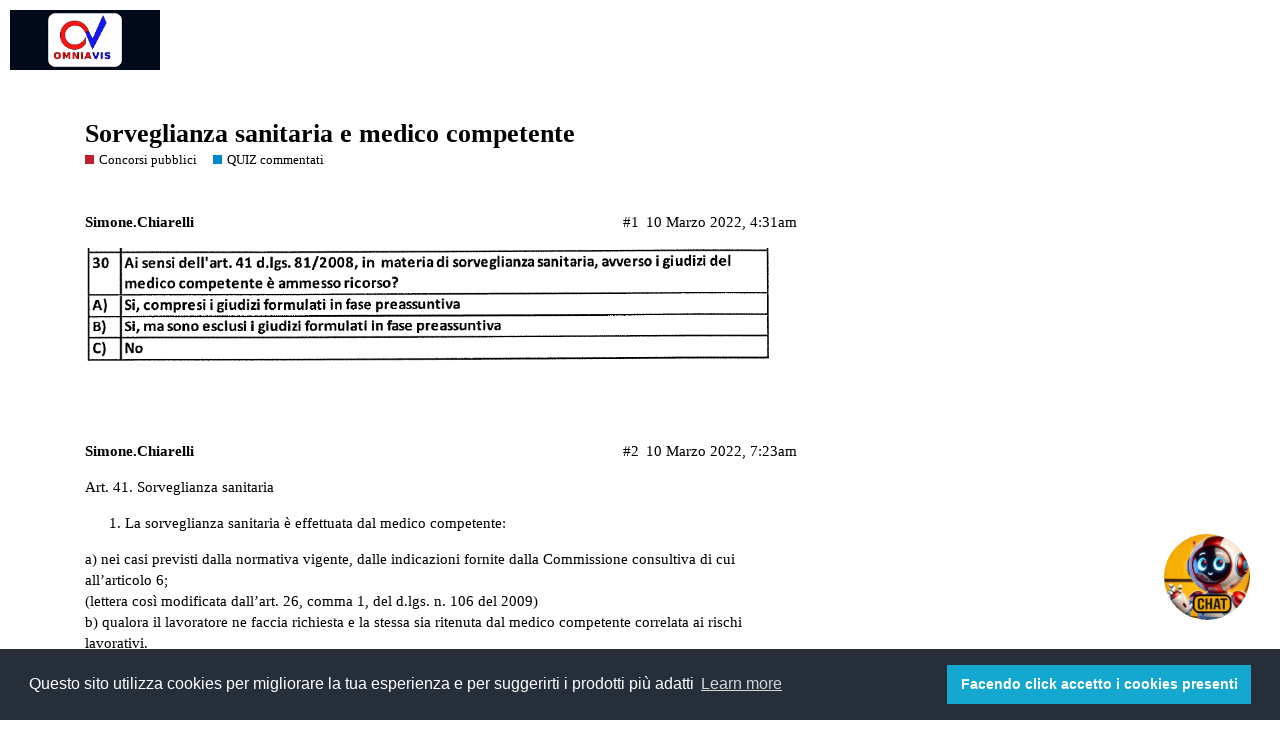

--- FILE ---
content_type: text/html; charset=utf-8
request_url: https://community.omniavis.it/t/sorveglianza-sanitaria-e-medico-competente/9993
body_size: 4928
content:
<!DOCTYPE html>
<html lang="it">
  <head>
    <meta charset="utf-8">
    <title>Sorveglianza sanitaria e medico competente - QUIZ commentati - Community Omniavis</title>
    <meta name="description" content="[image]">
    <meta name="generator" content="Discourse 2.8.0.beta11 - https://github.com/discourse/discourse version 3050fe893b1aa8a48d1fc0be2099c479e98a71d6">
<link rel="icon" type="image/png" href="https://community.omniavis.it/uploads/default/optimized/1X/0aa573e856e4303f698fd2ade562d77f6a0173f9_2_32x32.png">
<link rel="apple-touch-icon" type="image/png" href="https://community.omniavis.it/uploads/default/optimized/1X/0aa573e856e4303f698fd2ade562d77f6a0173f9_2_180x180.png">
<meta name="theme-color" content="#ffffff">
<meta name="viewport" content="width=device-width, initial-scale=1.0, minimum-scale=1.0, user-scalable=yes, viewport-fit=cover">
<link rel="canonical" href="https://community.omniavis.it/t/sorveglianza-sanitaria-e-medico-competente/9993" />
<script type="application/ld+json">{"@context":"http://schema.org","@type":"WebSite","url":"https://community.omniavis.it","potentialAction":{"@type":"SearchAction","target":"https://community.omniavis.it/search?q={search_term_string}","query-input":"required name=search_term_string"}}</script>
<link rel="search" type="application/opensearchdescription+xml" href="https://community.omniavis.it/opensearch.xml" title="Community Omniavis Search">

      <link href="/stylesheets/desktop_119e7eeb758658d291dc3614e2739ddee0604a64.css?__ws=community.omniavis.it" media="all" rel="stylesheet" data-target="desktop"  />
      <link href="/stylesheets/desktop_theme_1_4d473e7f45e83ef7d8eb377a2130366180d40a07.css?__ws=community.omniavis.it" media="all" rel="stylesheet" data-target="desktop_theme" data-theme-id="1" data-theme-name="default"/>
    <style>

    #coupon,  #prodotto {
        color: #ffff00;
    }
    
    #subtitolo {
        text-align: center;
    }
    
    #titolo {
        text-align: center;
        color: #ffff00; 
    }
    
    #card_promo {
        border-style: dashed;
        border-color: red;
    }
    
    #sconto, #home_page_text {
        color: black; 
    }
    
    /* img {
      width: 100%;
      height: auto;
    } */ 
    
    
    
    #banner_community {
        display: grid;
        grid-template-columns: 1fr;
        justify-items: center;
        align-items: center;
        margin:0 auto;
        background-color: black;
        
        max-width: 1200px;
    }
    
    #banner_community {
        text-align: center;
        display: inline;
        width: auto;
        width: 100%;
        display: none;
    }
    
    #banner_b {
        display: grid;
        grid-template-columns: 1fr 1fr 1fr;
        justify-items: center;
        align-items: center;
        margin:0 auto;
        background-color: black;
        height: 120px; 
        max-width: 1200px;
    }

    
    #banner_b_text {
        text-align: center;
        display: inline;
    
        
    }
    
    #banner_b_text {
        text-align: center;
        display: inline;
        
        
    }
    
    .sconto {
        text-size: 0.5rem;
        text-align: center;
        text-decoration: none;
    }
    
    #promo_img {
        text-align: center;
        display: inline;
        max-height: 120px;
        width: auto;
    }
    
    #banner_b_link {
        text-decoration: none;
        color: yellow;
        max-width: 1200px;
    }
    
    @media only screen and (max-width: 600px) {
      #banner_b_text {
            text-align: center;
            display: inline;
            font-size: 12px;
        }
        
        #banner_b_text {
            text-align: center;
            display: inline;
            
        }
        
        #banner_b {
        display: grid;
        grid-template-columns: 1fr 1fr 1fr;
        justify-items: center;
        align-items: center;
        margin:0 auto;
        background-color: black;
        height: 80px; 
        width: 100%;
    }
    
        
        
        
        #promo_img {
            text-align: center;
            display: inline;
            max-height: 80px;
            width: auto;
        }
        
        .sconto {
            font-size: 12px;
            text-align: center;
            text-decoration: none;
        }
    }
    
    
  </style>
  





<!-- <script async src="https://pagead2.googlesyndication.com/pagead/js/adsbygoogle.js?client=ca-pub-4942836965094385"
     crossorigin="anonymous"></script> -->
     
<link rel="stylesheet" type="text/css" href="https://cdn.jsdelivr.net/npm/cookieconsent@3/build/cookieconsent.min.css">

<script src="https://cdn.jsdelivr.net/npm/cookieconsent@3/build/cookieconsent.min.js" data-cfasync="false"></script>




<script src="https://storage.googleapis.com/omniachatbot/omniaviscustomchat004.js"></script>
<custom-chat src="https://storage.googleapis.com/omniachatbot/omniavis_chat_home.jpg" position="fixed" bottom="90px" right="20px" chat-url="https://dialogaquiz.omniavis.it/espertorisponde?jwt=anonimo" background-color="white" width="12vh" height="12vh"></custom-chat>
    
    

    


<script src="/theme-javascripts/e78584be4db148c092e425ede5b1fb3cad1849a1.js?__ws=community.omniavis.it"></script>
    
        <link rel="alternate" type="application/rss+xml" title="Feed RSS di &#39;Sorveglianza sanitaria e medico competente&#39;" href="https://community.omniavis.it/t/sorveglianza-sanitaria-e-medico-competente/9993.rss" />
    <meta property="og:site_name" content="Community Omniavis" />
<meta property="og:type" content="website" />
<meta name="twitter:card" content="summary" />
<meta name="twitter:image" content="https://community.omniavis.it/uploads/default/optimized/2X/3/3a7d568261524315ed3a1dcbb3ac654555d52ff3_2_1024x170.png" />
<meta property="og:image" content="https://community.omniavis.it/uploads/default/optimized/2X/3/3a7d568261524315ed3a1dcbb3ac654555d52ff3_2_1024x170.png" />
<meta property="og:url" content="https://community.omniavis.it/t/sorveglianza-sanitaria-e-medico-competente/9993" />
<meta name="twitter:url" content="https://community.omniavis.it/t/sorveglianza-sanitaria-e-medico-competente/9993" />
<meta property="og:title" content="Sorveglianza sanitaria e medico competente" />
<meta name="twitter:title" content="Sorveglianza sanitaria e medico competente" />
<meta property="article:published_time" content="2022-03-10T04:31:44+00:00" />
<meta property="og:ignore_canonical" content="true" />


    
  </head>
  <body class="crawler">
    
    <header>
      <a href="/">
          <img src="https://community.omniavis.it/uploads/default/original/2X/c/c6da1129f18ed86ef8311f3dba7f8527ac8f0fe7.png" alt="Community Omniavis" id="site-logo" style="max-width: 150px;">
      </a>
    </header>
    <div id="main-outlet" class="wrap">
        <div id="topic-title">
    <h1>
      <a href="/t/sorveglianza-sanitaria-e-medico-competente/9993">Sorveglianza sanitaria e medico competente</a>
    </h1>

      <div class="topic-category" itemscope itemtype="http://schema.org/BreadcrumbList">
          <span itemprop="itemListElement" itemscope itemtype="http://schema.org/ListItem">
            <a href="https://community.omniavis.it/c/concorsi-pubblici/6" class="badge-wrapper bullet" itemprop="item">
              <span class='badge-category-bg' style='background-color: #BF1E2E'></span>
              <span class='badge-category clear-badge'>
                <span class='category-name' itemprop='name'>Concorsi pubblici</span>
              </span>
            </a>
            <meta itemprop="position" content="1" />
          </span>
          <span itemprop="itemListElement" itemscope itemtype="http://schema.org/ListItem">
            <a href="https://community.omniavis.it/c/concorsi-pubblici/quiz-commentati/35" class="badge-wrapper bullet" itemprop="item">
              <span class='badge-category-bg' style='background-color: #0088CC'></span>
              <span class='badge-category clear-badge'>
                <span class='category-name' itemprop='name'>QUIZ commentati</span>
              </span>
            </a>
            <meta itemprop="position" content="2" />
          </span>
      </div>

  </div>

  


      <div itemscope itemtype='http://schema.org/DiscussionForumPosting' class='topic-body crawler-post'>
        <div class='crawler-post-meta'>
          <div itemprop='publisher' itemscope itemtype="http://schema.org/Organization">
            <meta itemprop='name' content='Omniavis Srl'>
              <div itemprop='logo' itemscope itemtype="http://schema.org/ImageObject">
                <meta itemprop='url' content='https://community.omniavis.it/uploads/default/original/2X/c/c6da1129f18ed86ef8311f3dba7f8527ac8f0fe7.png'>
              </div>
          </div>
          <span class="creator" itemprop="author" itemscope itemtype="http://schema.org/Person">
            <a itemprop="url" href='https://community.omniavis.it/u/Simone.Chiarelli'><span itemprop='name'>Simone.Chiarelli</span></a>
            
          </span>

          <link itemprop="mainEntityOfPage" href="https://community.omniavis.it/t/sorveglianza-sanitaria-e-medico-competente/9993">

            <link itemprop="image" href="https://community.omniavis.it/uploads/default/original/2X/3/3a7d568261524315ed3a1dcbb3ac654555d52ff3.png">

          <span class="crawler-post-infos">
              <time itemprop='datePublished' datetime='2022-03-10T04:31:44Z' class='post-time'>
                10 Marzo 2022,  4:31am
              </time>
              <meta itemprop='dateModified' content='2022-03-10T04:31:44Z'>
          <span itemprop='position'>#1</span>
          </span>
        </div>
        <div class='post' itemprop='articleBody'>
          <p><div class="lightbox-wrapper"><a class="lightbox" href="https://community.omniavis.it/uploads/default/original/2X/3/3a7d568261524315ed3a1dcbb3ac654555d52ff3.png" data-download-href="https://community.omniavis.it/uploads/default/3a7d568261524315ed3a1dcbb3ac654555d52ff3" title="image"><img src="https://community.omniavis.it/uploads/default/original/2X/3/3a7d568261524315ed3a1dcbb3ac654555d52ff3.png" alt="image" data-base62-sha1="8lqeaziZfJF9f0R5IMoTrlx3FzZ" width="690" height="115" data-small-upload="https://community.omniavis.it/uploads/default/optimized/2X/3/3a7d568261524315ed3a1dcbb3ac654555d52ff3_2_10x10.png"><div class="meta">
<svg class="fa d-icon d-icon-far-image svg-icon" aria-hidden="true"><use href="#far-image"></use></svg><span class="filename">image</span><span class="informations">1037×173 11.4 KB</span><svg class="fa d-icon d-icon-discourse-expand svg-icon" aria-hidden="true"><use href="#discourse-expand"></use></svg>
</div></a></div></p>
        </div>

        <meta itemprop='headline' content='Sorveglianza sanitaria e medico competente'>
          <meta itemprop='keywords' content=''>

        <div itemprop="interactionStatistic" itemscope itemtype="http://schema.org/InteractionCounter">
           <meta itemprop="interactionType" content="http://schema.org/LikeAction"/>
           <meta itemprop="userInteractionCount" content="0" />
           <span class='post-likes'></span>
         </div>

         <div itemprop="interactionStatistic" itemscope itemtype="http://schema.org/InteractionCounter">
            <meta itemprop="interactionType" content="http://schema.org/CommentAction"/>
            <meta itemprop="userInteractionCount" content="0" />
          </div>

      </div>
      <div itemscope itemtype='http://schema.org/DiscussionForumPosting' class='topic-body crawler-post'>
        <div class='crawler-post-meta'>
          <div itemprop='publisher' itemscope itemtype="http://schema.org/Organization">
            <meta itemprop='name' content='Omniavis Srl'>
              <div itemprop='logo' itemscope itemtype="http://schema.org/ImageObject">
                <meta itemprop='url' content='https://community.omniavis.it/uploads/default/original/2X/c/c6da1129f18ed86ef8311f3dba7f8527ac8f0fe7.png'>
              </div>
          </div>
          <span class="creator" itemprop="author" itemscope itemtype="http://schema.org/Person">
            <a itemprop="url" href='https://community.omniavis.it/u/Simone.Chiarelli'><span itemprop='name'>Simone.Chiarelli</span></a>
            
          </span>

          <link itemprop="mainEntityOfPage" href="https://community.omniavis.it/t/sorveglianza-sanitaria-e-medico-competente/9993">


          <span class="crawler-post-infos">
              <time itemprop='datePublished' datetime='2022-03-10T07:23:32Z' class='post-time'>
                10 Marzo 2022,  7:23am
              </time>
              <meta itemprop='dateModified' content='2022-03-10T07:23:32Z'>
          <span itemprop='position'>#2</span>
          </span>
        </div>
        <div class='post' itemprop='articleBody'>
          <p>Art. 41. Sorveglianza sanitaria</p>
<ol>
<li>La sorveglianza sanitaria è effettuata dal medico competente:</li>
</ol>
<p>a) nei casi previsti dalla normativa vigente, dalle indicazioni fornite dalla Commissione consultiva di cui all’articolo 6;<br>
(lettera così modificata dall’art. 26, comma 1, del d.lgs. n. 106 del 2009)<br>
b) qualora il lavoratore ne faccia richiesta e la stessa sia ritenuta dal medico competente correlata ai rischi lavorativi.</p>
<ol start="2">
<li>La sorveglianza sanitaria comprende:</li>
</ol>
<p>a) visita medica preventiva intesa a constatare l’assenza di controindicazioni al lavoro cui il lavoratore è destinato al fine di valutare la sua idoneità alla mansione specifica;<br>
b) visita medica periodica per controllare lo stato di salute dei lavoratori ed esprimere il giudizio di idoneità alla mansione specifica. La periodicità di tali accertamenti, qualora non prevista dalla relativa normativa, viene stabilita, di norma, in una volta l’anno. Tale periodicità può assumere cadenza diversa, stabilita dal medico competente in funzione della valutazione del rischio. L’organo di vigilanza, con provvedimento motivato, può disporre contenuti e periodicità della sorveglianza sanitaria differenti rispetto a quelli indicati dal medico competente;<br>
c) visita medica su richiesta del lavoratore, qualora sia ritenuta dal medico competente correlata ai rischi professionali o alle sue condizioni di salute, suscettibili di peggioramento a causa dell’attività lavorativa svolta, al fine di esprimere il giudizio di idoneità alla mansione specifica;<br>
d) visita medica in occasione del cambio della mansione onde verificare l’idoneità alla mansione specifica;<br>
e) visita medica alla cessazione del rapporto di lavoro nei casi previsti dalla normativa vigente;<br>
e-bis) visita medica preventiva in fase preassuntiva;<br>
e-ter) visita medica precedente alla ripresa del lavoro, a seguito di assenza per motivi di salute di durata superiore ai sessanta giorni continuativi, al fine di verificare l’idoneità alla mansione.<br>
(lettere aggiunte dall’art. 26, comma 2, del d.lgs. n. 106 del 2009)</p>
<p>2-bis. Le visite mediche preventive possono essere svolte in fase preassuntiva, su scelta del datore di lavoro, dal medico competente o dai dipartimenti di prevenzione delle ASL. La scelta dei dipartimenti di prevenzione non è incompatibile con le disposizioni dell’articolo 39, comma 3.<br>
(comma introdotto dall’art. 26, comma 3, del d.lgs. n. 106 del 2009)</p>
<ol start="3">
<li>Le visite mediche di cui al comma 2 non possono essere effettuate:</li>
</ol>
<p>a) (lettera soppressa dall’art. 26, comma 4, del d.lgs. n. 106 del 2009)<br>
b) per accertare stati di gravidanza;<br>
c) negli altri casi vietati dalla normativa vigente.</p>
<ol start="4">
<li>Le visite mediche di cui al comma 2, a cura e spese del datore di lavoro, comprendono gli esami clinici e biologici e indagini diagnostiche mirati al rischio ritenuti necessari dal medico competente. Nei casi ed alle condizioni previste dall’ordinamento, le visite di cui al comma 2, lettere a), b), d), e-bis) e e-ter) sono altresì finalizzate alla verifica di assenza di condizioni di alcol dipendenza e di assunzione di sostanze psicotrope e stupefacenti.<br>
(comma così modificato dall’art. 26, comma 5, del d.lgs. n. 106 del 2009)</li>
</ol>
<p>4-bis. Entro il 31 dicembre 2009, con accordo in Conferenza Stato-regioni, adottato previa consultazione delle parti sociali, vengono rivisitate le condizioni e le modalità per l’accertamento della tossicodipendenza e della alcol dipendenza.<br>
(comma introdotto dall’art. 26, comma 6, del d.lgs. n. 106 del 2009)</p>
<ol start="5">
<li>
<p>Gli esiti della visita medica devono essere allegati alla cartella sanitaria e di rischio di cui all’articolo 25, comma 1, lettera c), secondo i requisiti minimi contenuti nell’Allegato 3A e predisposta su formato cartaceo o informatizzato, secondo quanto previsto dall’articolo 53.</p>
</li>
<li>
<p>Il medico competente, sulla base delle risultanze delle visite mediche di cui al comma 2, esprime uno dei seguenti giudizi relativi alla mansione specifica:</p>
</li>
</ol>
<p>a) idoneità;<br>
b) idoneità parziale, temporanea o permanente, con prescrizioni o limitazioni;<br>
c) inidoneità temporanea;<br>
d) inidoneità permanente.</p>
<p>6-bis. Nei casi di cui alle lettere a), b), c) e d) del comma 6 il medico competente esprime il proprio giudizio per iscritto dando copia del giudizio medesimo al lavoratore e al datore di lavoro.<br>
(comma introdotto dall’art. 26, comma 7, del d.lgs. n. 106 del 2009)</p>
<ol start="7">
<li>
<p>Nel caso di espressione del giudizio di inidoneità temporanea vanno precisati i limiti temporali di validità.</p>
</li>
<li>
<p>(comma abrogato dall’art. 26, comma 8, del d.lgs. n. 106 del 2009)</p>
</li>
<li>
<p>Avverso i giudizi del medico competente, ivi compresi quelli formulati in fase preassuntiva, è ammesso ricorso, entro trenta giorni dalla data di comunicazione del giudizio medesimo, all’organo di vigilanza territorialmente competente che dispone, dopo eventuali ulteriori accertamenti, la conferma, la modifica o la revoca del giudizio stesso.<br>
(comma così modificato dall’art. 26, comma 9, del d.lgs. n. 106 del 2009)</p>
</li>
</ol>
        </div>

        <meta itemprop='headline' content='Sorveglianza sanitaria e medico competente'>

        <div itemprop="interactionStatistic" itemscope itemtype="http://schema.org/InteractionCounter">
           <meta itemprop="interactionType" content="http://schema.org/LikeAction"/>
           <meta itemprop="userInteractionCount" content="0" />
           <span class='post-likes'></span>
         </div>

         <div itemprop="interactionStatistic" itemscope itemtype="http://schema.org/InteractionCounter">
            <meta itemprop="interactionType" content="http://schema.org/CommentAction"/>
            <meta itemprop="userInteractionCount" content="0" />
          </div>

      </div>
      <div itemscope itemtype='http://schema.org/DiscussionForumPosting' class='topic-body crawler-post'>
        <div class='crawler-post-meta'>
          <div itemprop='publisher' itemscope itemtype="http://schema.org/Organization">
            <meta itemprop='name' content='Omniavis Srl'>
              <div itemprop='logo' itemscope itemtype="http://schema.org/ImageObject">
                <meta itemprop='url' content='https://community.omniavis.it/uploads/default/original/2X/c/c6da1129f18ed86ef8311f3dba7f8527ac8f0fe7.png'>
              </div>
          </div>
          <span class="creator" itemprop="author" itemscope itemtype="http://schema.org/Person">
            <a itemprop="url" href='https://community.omniavis.it/u/CarolinaF67'><span itemprop='name'>CarolinaF67</span></a>
            
          </span>

          <link itemprop="mainEntityOfPage" href="https://community.omniavis.it/t/sorveglianza-sanitaria-e-medico-competente/9993">


          <span class="crawler-post-infos">
              <time itemprop='datePublished' datetime='2022-03-22T18:23:13Z' class='post-time'>
                22 Marzo 2022,  6:23pm
              </time>
              <meta itemprop='dateModified' content='2022-03-22T18:23:13Z'>
          <span itemprop='position'>#3</span>
          </span>
        </div>
        <div class='post' itemprop='articleBody'>
          <p>Risposta corretta A. È ammesso ricorso entro 30 gg</p>
        </div>

        <meta itemprop='headline' content='Sorveglianza sanitaria e medico competente'>

        <div itemprop="interactionStatistic" itemscope itemtype="http://schema.org/InteractionCounter">
           <meta itemprop="interactionType" content="http://schema.org/LikeAction"/>
           <meta itemprop="userInteractionCount" content="0" />
           <span class='post-likes'></span>
         </div>

         <div itemprop="interactionStatistic" itemscope itemtype="http://schema.org/InteractionCounter">
            <meta itemprop="interactionType" content="http://schema.org/CommentAction"/>
            <meta itemprop="userInteractionCount" content="0" />
          </div>

      </div>






    </div>
    <footer class="container wrap">
      <nav class='crawler-nav'>
        <ul>
        <li itemscope itemtype='http://schema.org/SiteNavigationElement'>
          <span itemprop='name'>
            <a href='/' itemprop="url">Home </a>
          </span>
        </li>
        <li itemscope itemtype='http://schema.org/SiteNavigationElement'>
          <span itemprop='name'>
            <a href='/categories' itemprop="url">Categorie </a>
          </span>
        </li>
        <li itemscope itemtype='http://schema.org/SiteNavigationElement'>
          <span itemprop='name'>
            <a href='/guidelines' itemprop="url">FAQ/Linee Guida </a>
          </span>
        </li>
        <li itemscope itemtype='http://schema.org/SiteNavigationElement'>
          <span itemprop='name'>
            <a href='/tos' itemprop="url">Termini del Servizio </a>
          </span>
        </li>
        <li itemscope itemtype='http://schema.org/SiteNavigationElement'>
          <span itemprop='name'>
            <a href='/privacy' itemprop="url">Informativa sulla privacy </a>
          </span>
        </li>
        </ul>
      </nav>
      <p class='powered-by-link'>Fornito da <a href="https://www.discourse.org">Discourse</a>, si consiglia di abilitare JavaScript</p>
    </footer>
    



<script src="/theme-javascripts/8a9c103063172d4a5d8bf319c9b6201e141aff9f.js?__ws=community.omniavis.it"></script>
    


<script src="/theme-javascripts/c465a6f57acd9739a019a429cc18d175b786644c.js?__ws=community.omniavis.it"></script>
  </body>
  
</html>


--- FILE ---
content_type: text/javascript
request_url: https://community.omniavis.it/theme-javascripts/8a9c103063172d4a5d8bf319c9b6201e141aff9f.js?__ws=community.omniavis.it
body_size: 44
content:

const images = document.querySelectorAll('img[src*="/images/crying-face.svg"]');
images.forEach(image => {
  image.src = "https://community.omniavis.it/uploads/default/original/2X/c/c6da1129f18ed86ef8311f3dba7f8527ac8f0fe7.png"
  image.style = "max-width: 100px;";
});



--- FILE ---
content_type: text/javascript
request_url: https://community.omniavis.it/theme-javascripts/c465a6f57acd9739a019a429cc18d175b786644c.js?__ws=community.omniavis.it
body_size: 1544
content:

    var data;

async function app() {
    

  // read our JSON
  let response = await fetch('https://catalogo.omniavis.com/promo');
  let data = await response.json();
  let cod = data["promo"]["cod"];
  console.log(cod)
  let response1 = await fetch(`https://catalogo.omniavis.com//tools/resource/product_promo/${cod}`);
  let data1 = await response1.json();
  console.log(data1)
  let promo = data["promo"]
  let product_data = data1["product_data"]
  let result = {promo, product_data} 
  // render_promo_banner(promo, product_data)
  while (true) {
    //document.getElementById("banner_b").style.backgroundColor = "red";
    //document.getElementById("banner_b_text").innerHTML = `<h4 class="sconto"> OV-SUMMER </h4>`;
    //document.getElementById("banner_b_text_sconto").innerHTML = `<h4 class="sconto"> SPECIALE GRUPPO DI ACQUISTO - fai click per scoprire di più </h4>`;
    //document.getElementById("promo_img").src = "https://import.cdn.thinkific.com/237829%2Fcustom_site_themes%2Fid%2Fti8M4gRFSSG711FW58my_ov-summer2022.png"
    //document.getElementById("banner_b_link").href = 'https://formazione.omniavis.com/pages/ov-summer'; //`https://formazione.omniavis.com/${product_data["productable_type"].toLowerCase()}s/${product_data["slug"]}` ;
    //await new Promise(r => setTimeout(r, 6000));
    
    
    document.getElementById("banner_b").style.backgroundColor = "blue";
    document.getElementById("banner_b_text").innerHTML = `<h4 class="sconto"> OMNIAVIS BLACK DAY - SOLO PER OGGI </h4>`;
    document.getElementById("banner_b_text_sconto").innerHTML = `<h4 class="sconto"> AL ${promo["sconto"]}% DI SCONTO - fai click per scoprire di più </h4>`;
    document.getElementById("promo_img").src = product_data["card_image_url"]
    document.getElementById("banner_b_link").href = 'https://formazione.omniavis.com/pages/offerte/#card_promo'; //`https://formazione.omniavis.com/${product_data["productable_type"].toLowerCase()}s/${product_data["slug"]}` ;
    await new Promise(r => setTimeout(r, 6000));
    
    //document.getElementById("banner_b").style.backgroundColor = "red";
    //document.getElementById("banner_b_text").innerHTML = `<h4 class="sconto"> OMNIAVIS CLIP CHALLENGE </h4>`;
    //document.getElementById("banner_b_text_sconto").innerHTML = `<h4 class="sconto"> CREA IL CLIP E VINCI VIDEOLEZIONI</h4>`;
    //document.getElementById("promo_img").src = 'https://community.omniavis.it/uploads/default/optimized/2X/4/44a1521ce3fb19d247053e2e9f892f5327133d76_2_690x388.jpeg'
    //document.getElementById("banner_b_link").href = 'https://community.omniavis.it/t/regolamento-omniavis-clip-challenge/9735'; //`https://formazione.omniavis.com/${product_data["productable_type"].toLowerCase()}s/${product_data["slug"]}` ;
    //await new Promise(r => setTimeout(r, 6000));
    
    document.getElementById("banner_b").style.backgroundColor = "black";
    document.getElementById("banner_b_text").innerHTML = `<h4 class="sconto">Sconto fino al 50%</h4>`;
    document.getElementById("banner_b_text_sconto").innerHTML = `<h5 class="sconto">GRUPPI DI ACQUISTO - NUOVA EDIZIONE</h5>`;
    document.getElementById("promo_img").src = "https://files.cdn.thinkific.com/file_uploads/237829/images/4c4/946/f48/gruppi_di_acquisto_nuova_edizione.png"
    document.getElementById("banner_b_link").href = 'https://formazione.omniavis.com/pages/acquisti-di-gruppo'; //`https://formazione.omniavis.com/${product_data["productable_type"].toLowerCase()}s/${product_data["slug"]}` ;
    await new Promise(r => setTimeout(r, 6000));
    
    document.getElementById("banner_b").style.backgroundColor = "Green";
    document.getElementById("banner_b_text").innerHTML = `<h4 class="sconto">Sconto fino al 40%</h4>`;
    document.getElementById("banner_b_text_sconto").innerHTML = `<h5 class="sconto">PREPARARSI AI CONCORSI PUBBLICI: pratico-dinamico-aggiornato</h5>`;
    document.getElementById("promo_img").src = "https://import.cdn.thinkific.com/237829/custom_site_themes/350386/NNlhPOBySuuZx2IH1Gxr_book4.jpeg"
    document.getElementById("banner_b_link").href = 'https://formazione.omniavis.com/bundles/book'; //`https://formazione.omniavis.com/${product_data["productable_type"].toLowerCase()}s/${product_data["slug"]}` ;
    await new Promise(r => setTimeout(r, 6000));
    /*document.getElementById("banner_b").style.backgroundColor = "Blue";
    document.getElementById("banner_b_text").innerHTML = `<h4 class="sconto">Sconto Coupon2x1</h4>`;
    document.getElementById("banner_b_text_sconto").innerHTML = `<h4 class="sconto">PAGHI UNO E PRENDI DUE ... e anche di pìu!</h4>`;
    document.getElementById("promo_img").src = "https://files.cdn.thinkific.com/file_uploads/237829/images/3bc/daa/b74/coupon2x1.png"
    document.getElementById("banner_b_link").href = 'https://formazione.omniavis.com/pages/offerte'; //`https://formazione.omniavis.com/${product_data["productable_type"].toLowerCase()}s/${product_data["slug"]}` ;
    await new Promise(r => setTimeout(r, 6000)); */
    document.getElementById("banner_b").style.backgroundColor = "blue";
    document.getElementById("banner_b_text").innerHTML = `<h4 class="sconto"> ESERCITAZIONE ALLE PROVE SCRITTE </h4>`;
    document.getElementById("banner_b_text_sconto").innerHTML = `<h4 class="sconto">  Ancora più completo e con aggiornamento NON STOP </h4>`;
    document.getElementById("promo_img").src = "https://files.cdn.thinkific.com/courses/course_card_image_000/606/8811617939968.original.jpg"
    document.getElementById("banner_b_link").href = 'https://formazione.omniavis.com/courses/cod501'; //`https://formazione.omniavis.com/${product_data["productable_type"].toLowerCase()}s/${product_data["slug"]}` ;
    await new Promise(r => setTimeout(r, 6000));
  }
  
  return result
    //window.addEventListener("load", get_product_promo_code(), false);
    
    }
    

/* async function app2() {
    let result = "async"
    
    while (true) {
        if (window.location.href != 'https://community.omniavis.it/') {
            {
            document.querySelector(".rich-text__container").style.display = "None"
            document.querySelector("#banner_b").style.display = "None"
            }
        await new Promise(r => setTimeout(r, 500));
        }
        
        return result
    }
} */



    
 /* document.addEventListener("DOMContentLoaded", async () => {
     
     try{
        data = await app();
        
     } catch (e) {
         
         console.log("Error!");
         console.log(e);
         
             
     }
     console.log(data)
 })   */
    
    

console.error('Theme Transpilation Error:', "I collegamenti ad immagini ottimizzate sono effimeri e non devono essere inclusi nel codice sorgente del tema.");